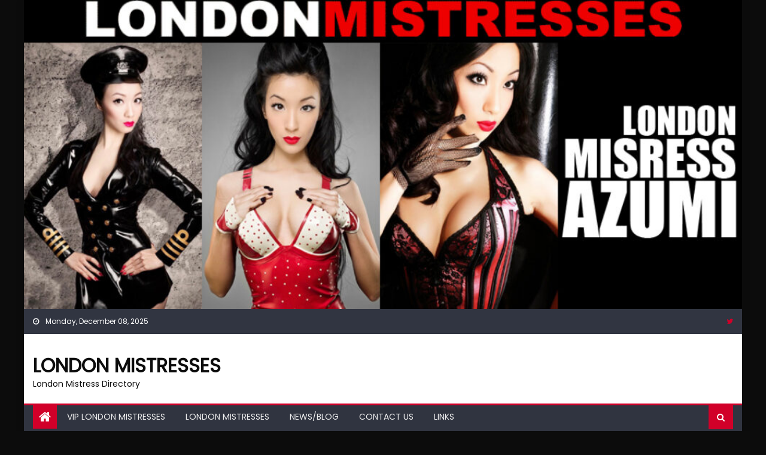

--- FILE ---
content_type: text/html; charset=UTF-8
request_url: https://london-mistresses.co.uk/london-mistress-lady-godiva-2/
body_size: 11252
content:
<!DOCTYPE html>
<html lang="en-GB">
<head>
    <meta charset="UTF-8">
    <meta name="viewport" content="width=device-width, initial-scale=1">
    <link rel="profile" href="https://gmpg.org/xfn/11">
    <link rel="pingback" href="https://london-mistresses.co.uk/xmlrpc.php">
    <title>London-Mistress-Lady-Godiva &#8211; London Mistresses</title>
<meta name='robots' content='max-image-preview:large' />
<link rel='dns-prefetch' href='//fonts.googleapis.com' />
<link rel='dns-prefetch' href='//v0.wordpress.com' />
<link rel="alternate" type="application/rss+xml" title="London Mistresses &raquo; Feed" href="https://london-mistresses.co.uk/feed/" />
<link rel="alternate" type="application/rss+xml" title="London Mistresses &raquo; Comments Feed" href="https://london-mistresses.co.uk/comments/feed/" />
<link rel="alternate" type="application/rss+xml" title="London Mistresses &raquo; London-Mistress-Lady-Godiva Comments Feed" href="https://london-mistresses.co.uk/feed/?attachment_id=3017" />
<script type="text/javascript">
window._wpemojiSettings = {"baseUrl":"https:\/\/s.w.org\/images\/core\/emoji\/14.0.0\/72x72\/","ext":".png","svgUrl":"https:\/\/s.w.org\/images\/core\/emoji\/14.0.0\/svg\/","svgExt":".svg","source":{"concatemoji":"https:\/\/london-mistresses.co.uk\/wp-includes\/js\/wp-emoji-release.min.js?ver=6.1.9"}};
/*! This file is auto-generated */
!function(e,a,t){var n,r,o,i=a.createElement("canvas"),p=i.getContext&&i.getContext("2d");function s(e,t){var a=String.fromCharCode,e=(p.clearRect(0,0,i.width,i.height),p.fillText(a.apply(this,e),0,0),i.toDataURL());return p.clearRect(0,0,i.width,i.height),p.fillText(a.apply(this,t),0,0),e===i.toDataURL()}function c(e){var t=a.createElement("script");t.src=e,t.defer=t.type="text/javascript",a.getElementsByTagName("head")[0].appendChild(t)}for(o=Array("flag","emoji"),t.supports={everything:!0,everythingExceptFlag:!0},r=0;r<o.length;r++)t.supports[o[r]]=function(e){if(p&&p.fillText)switch(p.textBaseline="top",p.font="600 32px Arial",e){case"flag":return s([127987,65039,8205,9895,65039],[127987,65039,8203,9895,65039])?!1:!s([55356,56826,55356,56819],[55356,56826,8203,55356,56819])&&!s([55356,57332,56128,56423,56128,56418,56128,56421,56128,56430,56128,56423,56128,56447],[55356,57332,8203,56128,56423,8203,56128,56418,8203,56128,56421,8203,56128,56430,8203,56128,56423,8203,56128,56447]);case"emoji":return!s([129777,127995,8205,129778,127999],[129777,127995,8203,129778,127999])}return!1}(o[r]),t.supports.everything=t.supports.everything&&t.supports[o[r]],"flag"!==o[r]&&(t.supports.everythingExceptFlag=t.supports.everythingExceptFlag&&t.supports[o[r]]);t.supports.everythingExceptFlag=t.supports.everythingExceptFlag&&!t.supports.flag,t.DOMReady=!1,t.readyCallback=function(){t.DOMReady=!0},t.supports.everything||(n=function(){t.readyCallback()},a.addEventListener?(a.addEventListener("DOMContentLoaded",n,!1),e.addEventListener("load",n,!1)):(e.attachEvent("onload",n),a.attachEvent("onreadystatechange",function(){"complete"===a.readyState&&t.readyCallback()})),(e=t.source||{}).concatemoji?c(e.concatemoji):e.wpemoji&&e.twemoji&&(c(e.twemoji),c(e.wpemoji)))}(window,document,window._wpemojiSettings);
</script>
<style type="text/css">
img.wp-smiley,
img.emoji {
	display: inline !important;
	border: none !important;
	box-shadow: none !important;
	height: 1em !important;
	width: 1em !important;
	margin: 0 0.07em !important;
	vertical-align: -0.1em !important;
	background: none !important;
	padding: 0 !important;
}
</style>
	<link rel='stylesheet' id='wp-block-library-css' href='https://london-mistresses.co.uk/wp-includes/css/dist/block-library/style.min.css?ver=6.1.9' type='text/css' media='all' />
<style id='wp-block-library-inline-css' type='text/css'>
.has-text-align-justify{text-align:justify;}
</style>
<link rel='stylesheet' id='mediaelement-css' href='https://london-mistresses.co.uk/wp-includes/js/mediaelement/mediaelementplayer-legacy.min.css?ver=4.2.17' type='text/css' media='all' />
<link rel='stylesheet' id='wp-mediaelement-css' href='https://london-mistresses.co.uk/wp-includes/js/mediaelement/wp-mediaelement.min.css?ver=6.1.9' type='text/css' media='all' />
<link rel='stylesheet' id='classic-theme-styles-css' href='https://london-mistresses.co.uk/wp-includes/css/classic-themes.min.css?ver=1' type='text/css' media='all' />
<style id='global-styles-inline-css' type='text/css'>
body{--wp--preset--color--black: #000000;--wp--preset--color--cyan-bluish-gray: #abb8c3;--wp--preset--color--white: #ffffff;--wp--preset--color--pale-pink: #f78da7;--wp--preset--color--vivid-red: #cf2e2e;--wp--preset--color--luminous-vivid-orange: #ff6900;--wp--preset--color--luminous-vivid-amber: #fcb900;--wp--preset--color--light-green-cyan: #7bdcb5;--wp--preset--color--vivid-green-cyan: #00d084;--wp--preset--color--pale-cyan-blue: #8ed1fc;--wp--preset--color--vivid-cyan-blue: #0693e3;--wp--preset--color--vivid-purple: #9b51e0;--wp--preset--gradient--vivid-cyan-blue-to-vivid-purple: linear-gradient(135deg,rgba(6,147,227,1) 0%,rgb(155,81,224) 100%);--wp--preset--gradient--light-green-cyan-to-vivid-green-cyan: linear-gradient(135deg,rgb(122,220,180) 0%,rgb(0,208,130) 100%);--wp--preset--gradient--luminous-vivid-amber-to-luminous-vivid-orange: linear-gradient(135deg,rgba(252,185,0,1) 0%,rgba(255,105,0,1) 100%);--wp--preset--gradient--luminous-vivid-orange-to-vivid-red: linear-gradient(135deg,rgba(255,105,0,1) 0%,rgb(207,46,46) 100%);--wp--preset--gradient--very-light-gray-to-cyan-bluish-gray: linear-gradient(135deg,rgb(238,238,238) 0%,rgb(169,184,195) 100%);--wp--preset--gradient--cool-to-warm-spectrum: linear-gradient(135deg,rgb(74,234,220) 0%,rgb(151,120,209) 20%,rgb(207,42,186) 40%,rgb(238,44,130) 60%,rgb(251,105,98) 80%,rgb(254,248,76) 100%);--wp--preset--gradient--blush-light-purple: linear-gradient(135deg,rgb(255,206,236) 0%,rgb(152,150,240) 100%);--wp--preset--gradient--blush-bordeaux: linear-gradient(135deg,rgb(254,205,165) 0%,rgb(254,45,45) 50%,rgb(107,0,62) 100%);--wp--preset--gradient--luminous-dusk: linear-gradient(135deg,rgb(255,203,112) 0%,rgb(199,81,192) 50%,rgb(65,88,208) 100%);--wp--preset--gradient--pale-ocean: linear-gradient(135deg,rgb(255,245,203) 0%,rgb(182,227,212) 50%,rgb(51,167,181) 100%);--wp--preset--gradient--electric-grass: linear-gradient(135deg,rgb(202,248,128) 0%,rgb(113,206,126) 100%);--wp--preset--gradient--midnight: linear-gradient(135deg,rgb(2,3,129) 0%,rgb(40,116,252) 100%);--wp--preset--duotone--dark-grayscale: url('#wp-duotone-dark-grayscale');--wp--preset--duotone--grayscale: url('#wp-duotone-grayscale');--wp--preset--duotone--purple-yellow: url('#wp-duotone-purple-yellow');--wp--preset--duotone--blue-red: url('#wp-duotone-blue-red');--wp--preset--duotone--midnight: url('#wp-duotone-midnight');--wp--preset--duotone--magenta-yellow: url('#wp-duotone-magenta-yellow');--wp--preset--duotone--purple-green: url('#wp-duotone-purple-green');--wp--preset--duotone--blue-orange: url('#wp-duotone-blue-orange');--wp--preset--font-size--small: 13px;--wp--preset--font-size--medium: 20px;--wp--preset--font-size--large: 36px;--wp--preset--font-size--x-large: 42px;--wp--preset--spacing--20: 0.44rem;--wp--preset--spacing--30: 0.67rem;--wp--preset--spacing--40: 1rem;--wp--preset--spacing--50: 1.5rem;--wp--preset--spacing--60: 2.25rem;--wp--preset--spacing--70: 3.38rem;--wp--preset--spacing--80: 5.06rem;}:where(.is-layout-flex){gap: 0.5em;}body .is-layout-flow > .alignleft{float: left;margin-inline-start: 0;margin-inline-end: 2em;}body .is-layout-flow > .alignright{float: right;margin-inline-start: 2em;margin-inline-end: 0;}body .is-layout-flow > .aligncenter{margin-left: auto !important;margin-right: auto !important;}body .is-layout-constrained > .alignleft{float: left;margin-inline-start: 0;margin-inline-end: 2em;}body .is-layout-constrained > .alignright{float: right;margin-inline-start: 2em;margin-inline-end: 0;}body .is-layout-constrained > .aligncenter{margin-left: auto !important;margin-right: auto !important;}body .is-layout-constrained > :where(:not(.alignleft):not(.alignright):not(.alignfull)){max-width: var(--wp--style--global--content-size);margin-left: auto !important;margin-right: auto !important;}body .is-layout-constrained > .alignwide{max-width: var(--wp--style--global--wide-size);}body .is-layout-flex{display: flex;}body .is-layout-flex{flex-wrap: wrap;align-items: center;}body .is-layout-flex > *{margin: 0;}:where(.wp-block-columns.is-layout-flex){gap: 2em;}.has-black-color{color: var(--wp--preset--color--black) !important;}.has-cyan-bluish-gray-color{color: var(--wp--preset--color--cyan-bluish-gray) !important;}.has-white-color{color: var(--wp--preset--color--white) !important;}.has-pale-pink-color{color: var(--wp--preset--color--pale-pink) !important;}.has-vivid-red-color{color: var(--wp--preset--color--vivid-red) !important;}.has-luminous-vivid-orange-color{color: var(--wp--preset--color--luminous-vivid-orange) !important;}.has-luminous-vivid-amber-color{color: var(--wp--preset--color--luminous-vivid-amber) !important;}.has-light-green-cyan-color{color: var(--wp--preset--color--light-green-cyan) !important;}.has-vivid-green-cyan-color{color: var(--wp--preset--color--vivid-green-cyan) !important;}.has-pale-cyan-blue-color{color: var(--wp--preset--color--pale-cyan-blue) !important;}.has-vivid-cyan-blue-color{color: var(--wp--preset--color--vivid-cyan-blue) !important;}.has-vivid-purple-color{color: var(--wp--preset--color--vivid-purple) !important;}.has-black-background-color{background-color: var(--wp--preset--color--black) !important;}.has-cyan-bluish-gray-background-color{background-color: var(--wp--preset--color--cyan-bluish-gray) !important;}.has-white-background-color{background-color: var(--wp--preset--color--white) !important;}.has-pale-pink-background-color{background-color: var(--wp--preset--color--pale-pink) !important;}.has-vivid-red-background-color{background-color: var(--wp--preset--color--vivid-red) !important;}.has-luminous-vivid-orange-background-color{background-color: var(--wp--preset--color--luminous-vivid-orange) !important;}.has-luminous-vivid-amber-background-color{background-color: var(--wp--preset--color--luminous-vivid-amber) !important;}.has-light-green-cyan-background-color{background-color: var(--wp--preset--color--light-green-cyan) !important;}.has-vivid-green-cyan-background-color{background-color: var(--wp--preset--color--vivid-green-cyan) !important;}.has-pale-cyan-blue-background-color{background-color: var(--wp--preset--color--pale-cyan-blue) !important;}.has-vivid-cyan-blue-background-color{background-color: var(--wp--preset--color--vivid-cyan-blue) !important;}.has-vivid-purple-background-color{background-color: var(--wp--preset--color--vivid-purple) !important;}.has-black-border-color{border-color: var(--wp--preset--color--black) !important;}.has-cyan-bluish-gray-border-color{border-color: var(--wp--preset--color--cyan-bluish-gray) !important;}.has-white-border-color{border-color: var(--wp--preset--color--white) !important;}.has-pale-pink-border-color{border-color: var(--wp--preset--color--pale-pink) !important;}.has-vivid-red-border-color{border-color: var(--wp--preset--color--vivid-red) !important;}.has-luminous-vivid-orange-border-color{border-color: var(--wp--preset--color--luminous-vivid-orange) !important;}.has-luminous-vivid-amber-border-color{border-color: var(--wp--preset--color--luminous-vivid-amber) !important;}.has-light-green-cyan-border-color{border-color: var(--wp--preset--color--light-green-cyan) !important;}.has-vivid-green-cyan-border-color{border-color: var(--wp--preset--color--vivid-green-cyan) !important;}.has-pale-cyan-blue-border-color{border-color: var(--wp--preset--color--pale-cyan-blue) !important;}.has-vivid-cyan-blue-border-color{border-color: var(--wp--preset--color--vivid-cyan-blue) !important;}.has-vivid-purple-border-color{border-color: var(--wp--preset--color--vivid-purple) !important;}.has-vivid-cyan-blue-to-vivid-purple-gradient-background{background: var(--wp--preset--gradient--vivid-cyan-blue-to-vivid-purple) !important;}.has-light-green-cyan-to-vivid-green-cyan-gradient-background{background: var(--wp--preset--gradient--light-green-cyan-to-vivid-green-cyan) !important;}.has-luminous-vivid-amber-to-luminous-vivid-orange-gradient-background{background: var(--wp--preset--gradient--luminous-vivid-amber-to-luminous-vivid-orange) !important;}.has-luminous-vivid-orange-to-vivid-red-gradient-background{background: var(--wp--preset--gradient--luminous-vivid-orange-to-vivid-red) !important;}.has-very-light-gray-to-cyan-bluish-gray-gradient-background{background: var(--wp--preset--gradient--very-light-gray-to-cyan-bluish-gray) !important;}.has-cool-to-warm-spectrum-gradient-background{background: var(--wp--preset--gradient--cool-to-warm-spectrum) !important;}.has-blush-light-purple-gradient-background{background: var(--wp--preset--gradient--blush-light-purple) !important;}.has-blush-bordeaux-gradient-background{background: var(--wp--preset--gradient--blush-bordeaux) !important;}.has-luminous-dusk-gradient-background{background: var(--wp--preset--gradient--luminous-dusk) !important;}.has-pale-ocean-gradient-background{background: var(--wp--preset--gradient--pale-ocean) !important;}.has-electric-grass-gradient-background{background: var(--wp--preset--gradient--electric-grass) !important;}.has-midnight-gradient-background{background: var(--wp--preset--gradient--midnight) !important;}.has-small-font-size{font-size: var(--wp--preset--font-size--small) !important;}.has-medium-font-size{font-size: var(--wp--preset--font-size--medium) !important;}.has-large-font-size{font-size: var(--wp--preset--font-size--large) !important;}.has-x-large-font-size{font-size: var(--wp--preset--font-size--x-large) !important;}
.wp-block-navigation a:where(:not(.wp-element-button)){color: inherit;}
:where(.wp-block-columns.is-layout-flex){gap: 2em;}
.wp-block-pullquote{font-size: 1.5em;line-height: 1.6;}
</style>
<style id='age-gate-custom-inline-css' type='text/css'>
:root{--ag-background-image-position: center center;--ag-background-image-opacity: 1;--ag-form-background: rgba(255,255,255,1);--ag-text-color: #000000;--ag-blur: 5px;}
</style>
<link rel='stylesheet' id='age-gate-css' href='https://london-mistresses.co.uk/wp-content/plugins/age-gate/dist/main.css?ver=3.3.0' type='text/css' media='all' />
<style id='age-gate-options-inline-css' type='text/css'>
:root{--ag-background-image-position: center center;--ag-background-image-opacity: 1;--ag-form-background: rgba(255,255,255,1);--ag-text-color: #000000;--ag-blur: 5px;}
</style>
<link rel='stylesheet' id='font-awesome-css' href='https://london-mistresses.co.uk/wp-content/themes/newspaper-lite/assets/lib/font-awesome/css/font-awesome.min.css?ver=4.7.0' type='text/css' media='all' />
<link rel='stylesheet' id='newspaper-lite-google-font-css' href='https://fonts.googleapis.com/css?family=Poppins&#038;ver=6.1.9' type='text/css' media='all' />
<link rel='stylesheet' id='newspaper-lite-main-css' href='https://london-mistresses.co.uk/wp-content/themes/newspaper-lite/assets/css/newspaper-lite.min.css?ver=1.0.7' type='text/css' media='all' />
<link rel='stylesheet' id='newspaper-lite-style-css' href='https://london-mistresses.co.uk/wp-content/themes/newspaper-lite/style.css?ver=1.0.7' type='text/css' media='all' />
<link rel='stylesheet' id='newspaper-lite-responsive-css' href='https://london-mistresses.co.uk/wp-content/themes/newspaper-lite/assets/css/newspaper-lite-responsive.min.css?ver=1.0.7' type='text/css' media='all' />
<link rel='stylesheet' id='jetpack_css-css' href='https://london-mistresses.co.uk/wp-content/plugins/jetpack/css/jetpack.css?ver=11.8.6' type='text/css' media='all' />
<script type='text/javascript' src='https://london-mistresses.co.uk/wp-includes/js/jquery/jquery.min.js?ver=3.6.1' id='jquery-core-js'></script>
<script type='text/javascript' src='https://london-mistresses.co.uk/wp-includes/js/jquery/jquery-migrate.min.js?ver=3.3.2' id='jquery-migrate-js'></script>
<link rel="https://api.w.org/" href="https://london-mistresses.co.uk/wp-json/" /><link rel="alternate" type="application/json" href="https://london-mistresses.co.uk/wp-json/wp/v2/media/3017" /><link rel="EditURI" type="application/rsd+xml" title="RSD" href="https://london-mistresses.co.uk/xmlrpc.php?rsd" />
<link rel="wlwmanifest" type="application/wlwmanifest+xml" href="https://london-mistresses.co.uk/wp-includes/wlwmanifest.xml" />
<meta name="generator" content="WordPress 6.1.9" />
<link rel='shortlink' href='https://wp.me/aag9Wf-MF' />
<link rel="alternate" type="application/json+oembed" href="https://london-mistresses.co.uk/wp-json/oembed/1.0/embed?url=https%3A%2F%2Flondon-mistresses.co.uk%2Flondon-mistress-lady-godiva-2%2F" />
<link rel="alternate" type="text/xml+oembed" href="https://london-mistresses.co.uk/wp-json/oembed/1.0/embed?url=https%3A%2F%2Flondon-mistresses.co.uk%2Flondon-mistress-lady-godiva-2%2F&#038;format=xml" />
<script type="text/javascript">
(function(url){
	if(/(?:Chrome\/26\.0\.1410\.63 Safari\/537\.31|WordfenceTestMonBot)/.test(navigator.userAgent)){ return; }
	var addEvent = function(evt, handler) {
		if (window.addEventListener) {
			document.addEventListener(evt, handler, false);
		} else if (window.attachEvent) {
			document.attachEvent('on' + evt, handler);
		}
	};
	var removeEvent = function(evt, handler) {
		if (window.removeEventListener) {
			document.removeEventListener(evt, handler, false);
		} else if (window.detachEvent) {
			document.detachEvent('on' + evt, handler);
		}
	};
	var evts = 'contextmenu dblclick drag dragend dragenter dragleave dragover dragstart drop keydown keypress keyup mousedown mousemove mouseout mouseover mouseup mousewheel scroll'.split(' ');
	var logHuman = function() {
		if (window.wfLogHumanRan) { return; }
		window.wfLogHumanRan = true;
		var wfscr = document.createElement('script');
		wfscr.type = 'text/javascript';
		wfscr.async = true;
		wfscr.src = url + '&r=' + Math.random();
		(document.getElementsByTagName('head')[0]||document.getElementsByTagName('body')[0]).appendChild(wfscr);
		for (var i = 0; i < evts.length; i++) {
			removeEvent(evts[i], logHuman);
		}
	};
	for (var i = 0; i < evts.length; i++) {
		addEvent(evts[i], logHuman);
	}
})('//london-mistresses.co.uk/?wordfence_lh=1&hid=54C3B62B68A047AF2DC86EB7EE9165B5');
</script>	<style>img#wpstats{display:none}</style>
		        <style type="text/css">
            .category-button.mgs-cat-1 a { background: #d30038}
.category-button.mgs-cat-1 a:hover { background: #a10006}
.block-header.mgs-cat-1 { border-left: 2px solid #d30038 }
.block-header.mgs-cat-1 .block-title { background:#d30038 }
.block-header.mgs-cat-1, #content .block-header.mgs-cat-1 .block-title:after { border-bottom-color:#d30038 }
#content .block-header.mgs-cat-1{ background-color:#a10006 }
.rtl .block-header.mgs-cat-1 { border-left: none; border-right: 2px solid #d30038 }
.archive .page-header.mgs-cat-1 { background-color:#d30038; border-left: 4px solid #d30038 }
.rtl.archive .page-header.mgs-cat-1 { border-left: none; border-right: 4px solid #d30038 }
#site-navigation ul li.mgs-cat-1 { border-bottom-color: #d30038 }
.navigation .nav-links a,.bttn,button,input[type='button'],input[type='reset'],input[type='submit'],.navigation .nav-links a:hover,.bttn:hover,button,input[type='button']:hover,input[type='reset']:hover,input[type='submit']:hover,.edit-link .post-edit-link, .reply .comment-reply-link,.home-icon,.search-main,.header-search-wrapper .search-form-main .search-submit,.mgs-slider-section .bx-controls a:hover,.widget_search .search-submit,.error404 .page-title,.archive.archive-classic .entry-title a:after,#mgs-scrollup,.widget_tag_cloud .tagcloud a:hover,.sub-toggle,#site-navigation ul > li:hover > .sub-toggle, #site-navigation ul > li.current-menu-item .sub-toggle, #site-navigation ul > li.current-menu-ancestor .sub-toggle{ background:#d10029} .breaking_news_wrap .bx-controls-direction a, .breaking_news_wrap .bx-controls-direction a:hover:before{color:#fff;}
.navigation .nav-links a,.bttn,button,input[type='button'],input[type='reset'],input[type='submit'],.widget_search .search-submit,.widget_tag_cloud .tagcloud a:hover{ border-color:#d10029}
.comment-list .comment-body ,.header-search-wrapper .search-form-main{ border-top-color:#d10029}
#site-navigation ul li,.header-search-wrapper .search-form-main:before{ border-bottom-color:#d10029}
.archive .page-header,.block-header, .widget .widget-title-wrapper, .related-articles-wrapper .widget-title-wrapper{ border-left-color:#d10029}
a,a:hover,a:focus,a:active,.entry-footer a:hover,.comment-author .fn .url:hover,#cancel-comment-reply-link,#cancel-comment-reply-link:before, .logged-in-as a,.top-menu ul li a:hover,#footer-navigation ul li a:hover,#site-navigation ul li a:hover,#site-navigation ul li.current-menu-item a,.mgs-slider-section .slide-title a:hover,.featured-post-wrapper .featured-title a:hover,.newspaper_lite_block_grid .post-title a:hover,.slider-meta-wrapper span:hover,.slider-meta-wrapper a:hover,.featured-meta-wrapper span:hover,.featured-meta-wrapper a:hover,.post-meta-wrapper > span:hover,.post-meta-wrapper span > a:hover ,.grid-posts-block .post-title a:hover,.list-posts-block .single-post-wrapper .post-content-wrapper .post-title a:hover,.column-posts-block .single-post-wrapper.secondary-post .post-content-wrapper .post-title a:hover,.widget a:hover::before,.widget li:hover::before,.entry-title a:hover,.entry-meta span a:hover,.post-readmore a:hover,.archive-classic .entry-title a:hover,
            .archive-columns .entry-title a:hover,.related-posts-wrapper .post-title a:hover, .widget .widget-title a:hover,.related-articles-wrapper .related-title a:hover { color:#d10029}
#content .block-header,#content .widget .widget-title-wrapper,#content .related-articles-wrapper .widget-title-wrapper {background-color: #fb0031;}
.block-header .block-title, .widget .widget-title, .related-articles-wrapper .related-title {background-color: #d10029;}
.block-header, .widget .widget-title-wrapper, .related-articles-wrapper .widget-title-wrapper {border-left-color: #d10029;border-bottom-color: #d10029}
#content .block-header .block-title:after, #content .widget .widget-title:after, #content .related-articles-wrapper .related-title:after {border-bottom-color: #d10029;border-bottom-color: #d10029}
.archive .page-header {background-color: #fb0031}
#site-navigation ul li.current-menu-item a,.bx-default-pager .bx-pager-item a.active {border-color: #d10029}
.bottom-header-wrapper {border-color: #d10029}
.top-menu ul li, .newspaper-lite-ticker-wrapper ~ .top-header-section {border-color: #d10029}
.ticker-caption, .breaking_news_wrap.fade .bx-controls-direction a.bx-next:hover, .breaking_news_wrap.fade .bx-controls-direction a.bx-prev:hover {background-color: #d10029}
.ticker-content-wrapper .news-post a:hover, .newspaper-lite-carousel .item .carousel-content-wrapper a:hover{color: #d10029}
.newspaper-lite-carousel .item .carousel-content-wrapper h3 a:hover, body .newspaper-lite-carousel h3 a:hover, footer#colophon .newspaper-lite-carousel h3 a:hover, footer#colophon a:hover, .widget a:hover, .breaking_news_wrap .article-content.feature_image .post-title a:hover{color: #d10029}
.widget .owl-theme .owl-dots .owl-dot.active span{background: #d10029}
.rtl #content .block-header .block-title::after, .rtl #content .related-articles-wrapper .related-title::after, .rtl #content .widget .widget-title::after{border-right-color: #d10029}
#content .block-header, #content .related-articles-wrapper .widget-title-wrapper, #content .widget .widget-title-wrapper,
			 #secondary .block-header, #secondary .widget .widget-title-wrapper, #secondary .related-articles-wrapper .widget-title-wrapper{background:none; background-color:transparent!important}
#content .block-header .block-title:after, #content .related-articles-wrapper .related-title:after, #content .widget .widget-title:after{border:none}
        </style>
        	<style type="text/css">
			.site-title a,
		.site-description {
			color: #0c0c0c;
		}
		</style>
	<style type="text/css" id="custom-background-css">
body.custom-background { background-color: #0c0c0c; }
</style>
	<link rel="icon" href="https://london-mistresses.co.uk/wp-content/uploads/2018/09/cropped-favicon-2-32x32.gif" sizes="32x32" />
<link rel="icon" href="https://london-mistresses.co.uk/wp-content/uploads/2018/09/cropped-favicon-2-192x192.gif" sizes="192x192" />
<link rel="apple-touch-icon" href="https://london-mistresses.co.uk/wp-content/uploads/2018/09/cropped-favicon-2-180x180.gif" />
<meta name="msapplication-TileImage" content="https://london-mistresses.co.uk/wp-content/uploads/2018/09/cropped-favicon-2-270x270.gif" />
<style type="text/css" id="wp-custom-css">.date updated, .author {
display:none !important;
}</style></head>
<a href="https://vipfetishmodel.com/" rel="home">
<body class="attachment attachment-template-default single single-attachment postid-3017 attachmentid-3017 attachment-jpeg custom-background default_skin boxed_layout right-sidebar">
<div id="page" class="site">
        <a class="skip-link screen-reader-text" href="#content">Skip to content</a>
    <header id="masthead" class="site-header">
		<a href="https://www.mistress-azumi.co.uk/" rel="home">
        <div class="custom-header">

		<div class="custom-header-media">
			<div id="wp-custom-header" class="wp-custom-header"><img src="https://london-mistresses.co.uk/wp-content/uploads/2022/05/cropped-cropped-London-Mistress-Azumi.jpg" width="1000" height="430" alt="" srcset="https://london-mistresses.co.uk/wp-content/uploads/2022/05/cropped-cropped-London-Mistress-Azumi.jpg 1000w, https://london-mistresses.co.uk/wp-content/uploads/2022/05/cropped-cropped-London-Mistress-Azumi-300x129.jpg 300w, https://london-mistresses.co.uk/wp-content/uploads/2022/05/cropped-cropped-London-Mistress-Azumi-768x330.jpg 768w" sizes="(max-width: 1000px) 100vw, 1000px" /></div>		</div>

</div><!-- .custom-header -->
                <div class="top-header-section">
            <div class="mgs-container">
                <div class="top-left-header">
                                <div class="date-section">
                Monday, December 08, 2025            </div>
                                <nav id="top-header-navigation" class="top-navigation">
                                            </nav>
                </div>
                            <div class="top-social-wrapper">
                <span class="social-link"><a href="https://twitter.com/LondonMistress1" target="_blank"><i class="fa fa-twitter"></i></a></span>            </div><!-- .top-social-wrapper -->
                        </div> <!-- mgs-container end -->
        </div><!-- .top-header-section -->
<a href="https://vipfetishmodel.com/" rel="home">
        <div class="logo-ads-wrapper clearfix">
            <div class="mgs-container">
                <div class="site-branding">
                                                                <div class="site-title-wrapper">
                                                            <p class="site-title"><a href="https://london-mistresses.co.uk/"
                                                         rel="home">London Mistresses</a></p>
							<span>
					</span>
                                                            <p class="site-description">London Mistress Directory</p>
                                                    </div><!-- .site-title-wrapper -->
                                        </div><!-- .site-branding -->
                                <div class="header-ads-wrapper ">
                                    </div><!-- .header-ads-wrapper -->
            </div>
        </div><!-- .logo-ads-wrapper -->

        <div id="mgs-menu-wrap" class="bottom-header-wrapper clearfix">
            <div class="mgs-container">
                <div class="home-icon"><a href="https://london-mistresses.co.uk/" rel="home"> <i
                                class="fa fa-home"> </i> </a></div>
                <a href="javascript:void(0)" class="menu-toggle"> <i class="fa fa-navicon"> </i> </a>
                <nav id="site-navigation" class="main-navigation">
                    <div class="menu"><ul><li id="menu-item-2337" class="menu-item menu-item-type-post_type menu-item-object-page menu-item-home menu-item-2337"><a href="https://london-mistresses.co.uk/">VIP London Mistresses</a></li>
<li id="menu-item-1730" class="menu-item menu-item-type-post_type menu-item-object-page menu-item-1730"><a href="https://london-mistresses.co.uk/london-mistresses/">London Mistresses</a></li>
<li id="menu-item-1739" class="menu-item menu-item-type-post_type menu-item-object-page current_page_parent menu-item-1739"><a href="https://london-mistresses.co.uk/newsblog/">NEWS/BLOG</a></li>
<li id="menu-item-18" class="menu-item menu-item-type-post_type menu-item-object-page menu-item-18"><a href="https://london-mistresses.co.uk/contact-us/">CONTACT US</a></li>
<li id="menu-item-19" class="menu-item menu-item-type-post_type menu-item-object-page menu-item-19"><a href="https://london-mistresses.co.uk/links/">LINKS</a></li>
<li id="menu-item-3600" class="menu-item menu-item-type-post_type menu-item-object-page menu-item-3600"><a href="https://london-mistresses.co.uk/mistress-of-the-month-kent-mistresses-mistress-evelyn/">Mistress of the Month – Kent Mistresses – Mistress Evelyn X</a></li>
</ul></div>                </nav><!-- #site-navigation -->
                <div class="header-search-wrapper">
                    <span class="search-main"><i class="fa fa-search"></i></span>
                    <div class="search-form-main clearfix">
                        <form role="search" method="get" class="search-form" action="https://london-mistresses.co.uk/">
				<label>
					<span class="screen-reader-text">Search for:</span>
					<input type="search" class="search-field" placeholder="Search &hellip;" value="" name="s" />
				</label>
				<input type="submit" class="search-submit" value="Search" />
			</form>                    </div>
                </div><!-- .header-search-wrapper -->
            </div><!-- .mgs-container -->
        </div><!-- #mgs-menu-wrap -->


    </header><!-- #masthead -->
        
    <div id="content" class="site-content">
        <div class="mgs-container">
	<div id="primary" class="content-area">
		<main id="main" class="site-main" role="main">

		
<article id="post-3017" class="post-3017 attachment type-attachment status-inherit hentry">
		<header class="entry-header">
				<h1 class="entry-title">London-Mistress-Lady-Godiva</h1>
		<div class="entry-meta">
			<span class="posted-on"><span class="screen-reader-text">Posted on</span> <a href="https://london-mistresses.co.uk/london-mistress-lady-godiva-2/" rel="bookmark"><time class="entry-date published" datetime="2020-11-10T15:06:08+00:00">10th November 2020</time><time class="updated" datetime="2020-11-10T15:06:16+00:00">10th November 2020</time></a></span><span class="byline"> <span class="screen-reader-text">Author</span> <span class="author vcard"><a class="url fn n" href="https://london-mistresses.co.uk/author/nicklm8749/">Nick Admin</a></span></span>			<span class="comments-link"><a href="https://london-mistresses.co.uk/london-mistress-lady-godiva-2/#respond">Comment(0)</a></span>		</div><!-- .entry-meta -->
	</header><!-- .entry-header -->

	<div class="entry-content">
		<p class="attachment"><a href='https://london-mistresses.co.uk/wp-content/uploads/2020/11/London-Mistress-Lady-Godiva.jpg'><img width="300" height="225" src="https://london-mistresses.co.uk/wp-content/uploads/2020/11/London-Mistress-Lady-Godiva-300x225.jpg" class="attachment-medium size-medium" alt="London Mistress Lady Godiva" decoding="async" loading="lazy" srcset="https://london-mistresses.co.uk/wp-content/uploads/2020/11/London-Mistress-Lady-Godiva-300x225.jpg 300w, https://london-mistresses.co.uk/wp-content/uploads/2020/11/London-Mistress-Lady-Godiva-768x577.jpg 768w, https://london-mistresses.co.uk/wp-content/uploads/2020/11/London-Mistress-Lady-Godiva.jpg 800w" sizes="(max-width: 300px) 100vw, 300px" /></a></p>
<p>London Mistress Lady Godiva</p>
	</div><!-- .entry-content -->

	<footer class="entry-footer">
			</footer><!-- .entry-footer -->
</article><!-- #post-## -->
            <div class="related-articles-wrapper">
                <div class="widget-title-wrapper">
                    <h2 class="related-title">Related Articles</h2>
                </div>
                <div class="related-posts-wrapper clearfix">                        <div class="single-post-wrap">
                            <div class="post-thumb-wrapper">
                                <a href="https://london-mistresses.co.uk/london-mistress-volga-2/" title="London Mistress Volga">
                                    <figure><img width="464" height="290" src="https://london-mistresses.co.uk/wp-content/uploads/2023/04/London-Mistress-Volga-464x290.jpg" class="attachment-newspaper-lite-block-medium size-newspaper-lite-block-medium wp-post-image" alt="" decoding="async" /></figure>
                                </a>
                            </div><!-- .post-thumb-wrapper -->
                            <div class="related-content-wrapper">
                                            <div class="post-cat-list">
                                    <span class="category-button mgs-cat-1"><a
                        href="https://london-mistresses.co.uk/category/uncategorised/">Uncategorised</a></span>
                                        </div>
                                                <h3 class="post-title"><a href="https://london-mistresses.co.uk/london-mistress-volga-2/">London Mistress Volga</a>
                                </h3>
                                <div class="post-meta-wrapper">
                                    <span class="posted-on"><span class="screen-reader-text">Posted on</span> <a href="https://london-mistresses.co.uk/london-mistress-volga-2/" rel="bookmark"><time class="entry-date published updated" datetime="2023-04-11T20:31:55+00:00">11th April 2023</time></a></span><span class="byline"> <span class="screen-reader-text">Author</span> <span class="author vcard"><a class="url fn n" href="https://london-mistresses.co.uk/author/nicklm8749/">Nick Admin</a></span></span>                                </div>
                                <p>London Dominatrix offering creative range of BDSM &amp; fetish based experiences. WhatsApp: +44 7783 219188 Email: <span class="__cf_email__" data-cfemail="1b5672686f697e68684d74777c7a5b7c767a727735787476">[email&#160;protected]</span> Entertainment &amp; RecreationLondon, England MistressVolga.co.uk</p>
                            </div><!-- related-content-wrapper -->
                        </div><!--. single-post-wrap -->
                                                <div class="single-post-wrap">
                            <div class="post-thumb-wrapper">
                                <a href="https://london-mistresses.co.uk/london-mistresses-mistress-morana-2/" title="London Mistresses &#8211; Mistress Morana">
                                    <figure><img width="464" height="290" src="https://london-mistresses.co.uk/wp-content/uploads/2023/05/London-Mistresses-Mistress-Morana-1-464x290.jpeg" class="attachment-newspaper-lite-block-medium size-newspaper-lite-block-medium wp-post-image" alt="" decoding="async" loading="lazy" /></figure>
                                </a>
                            </div><!-- .post-thumb-wrapper -->
                            <div class="related-content-wrapper">
                                            <div class="post-cat-list">
                                    <span class="category-button mgs-cat-1"><a
                        href="https://london-mistresses.co.uk/category/uncategorised/">Uncategorised</a></span>
                                        </div>
                                                <h3 class="post-title"><a href="https://london-mistresses.co.uk/london-mistresses-mistress-morana-2/">London Mistresses &#8211; Mistress Morana</a>
                                </h3>
                                <div class="post-meta-wrapper">
                                    <span class="posted-on"><span class="screen-reader-text">Posted on</span> <a href="https://london-mistresses.co.uk/london-mistresses-mistress-morana-2/" rel="bookmark"><time class="entry-date published" datetime="2023-05-15T13:32:43+00:00">15th May 2023</time><time class="updated" datetime="2023-05-15T13:33:14+00:00">15th May 2023</time></a></span><span class="byline"> <span class="screen-reader-text">Author</span> <span class="author vcard"><a class="url fn n" href="https://london-mistresses.co.uk/author/nicklm8749/">Nick Admin</a></span></span>                                </div>
                                <p>High class London based #Dominatrix elite #Mistress from the Baltic states. Lover of #ropebondage impact play and total #mindcontrol incalls / outcalls London moranadomina.com</p>
                            </div><!-- related-content-wrapper -->
                        </div><!--. single-post-wrap -->
                                                <div class="single-post-wrap">
                            <div class="post-thumb-wrapper">
                                <a href="https://london-mistresses.co.uk/london-mistresses-london-mistress-linda/" title="London Mistresses – London Mistress Linda">
                                    <figure><img width="464" height="290" src="https://london-mistresses.co.uk/wp-content/uploads/2023/05/London-Mistresses-MIss-Linda-464x290.jpg" class="attachment-newspaper-lite-block-medium size-newspaper-lite-block-medium wp-post-image" alt="" decoding="async" loading="lazy" /></figure>
                                </a>
                            </div><!-- .post-thumb-wrapper -->
                            <div class="related-content-wrapper">
                                            <div class="post-cat-list">
                                    <span class="category-button mgs-cat-1"><a
                        href="https://london-mistresses.co.uk/category/uncategorised/">Uncategorised</a></span>
                                        </div>
                                                <h3 class="post-title"><a href="https://london-mistresses.co.uk/london-mistresses-london-mistress-linda/">London Mistresses – London Mistress Linda</a>
                                </h3>
                                <div class="post-meta-wrapper">
                                    <span class="posted-on"><span class="screen-reader-text">Posted on</span> <a href="https://london-mistresses.co.uk/london-mistresses-london-mistress-linda/" rel="bookmark"><time class="entry-date published" datetime="2023-05-10T15:17:57+00:00">10th May 2023</time><time class="updated" datetime="2023-05-10T15:18:38+00:00">10th May 2023</time></a></span><span class="byline"> <span class="screen-reader-text">Author</span> <span class="author vcard"><a class="url fn n" href="https://london-mistresses.co.uk/author/nicklm8749/">Nick Admin</a></span></span>                                </div>
                                <p>Disciplinarian / Dominatrix /Role-play specialist London based Spanking/Caning /Role-play specialist and therapist…. 2 mins from Queenspark London linktr.ee/londonmisslinda</p>
                            </div><!-- related-content-wrapper -->
                        </div><!--. single-post-wrap -->
                        </div>            </div><!-- .related-articles-wrapper -->
            
	<nav class="navigation post-navigation" aria-label="Posts">
		<h2 class="screen-reader-text">Post navigation</h2>
		<div class="nav-links"><div class="nav-previous"><a href="https://london-mistresses.co.uk/london-mistress-lady-godiva-2/" rel="prev">London-Mistress-Lady-Godiva</a></div></div>
	</nav>

		</main><!-- #main -->
	</div><!-- #primary -->


<aside id="secondary" class="widget-area" role="complementary">
		<section id="text-2" class="widget widget_text">			<div class="textwidget"><p align="center"><a href="https://mistresses-online.com/" target="_blank" rel="noopener"><img src="https://london-mistresses.co.uk/wp-content/uploads/2020/04/mistresses-online-small.jpg" alt="ukmistressguide.co.uk" width="234" height="140" border="1">

<p align="center"><a href="http://ukmistressguide.co.uk" target="_blank" rel="noopener"><img src="https://london-mistresses.co.uk/wp-content/uploads/2019/02/UK-Mistress-Guide-UK-Mistresses.gif" alt="ukmistressguide.co.uk" width="234" height="85" border="1">

<p align="center"><a href="https://euromistresses.com/" target="_blank" rel="noopener"><img src="https://london-mistresses.co.uk/wp-content/uploads/2019/02/Euro-Mistresses.gif" alt="euromistresses.com/" width="300" height="85" border="1"></a><p>
</div>
		</section><section id="text-5" class="widget widget_text">			<div class="textwidget"><p>LONDON MISTRESSES features details of professional London Mistresses. We are a London based Mistress Directory here to help you find a Mistress in London, or someone who is a specialist in your Fantasy. We are the only Mistress Directory that you should use when looking for London Mistresses, we Feature London Mistresses who are highly recommended</p>
</div>
		</section>
		<section id="recent-posts-2" class="widget widget_recent_entries">
		<div class="widget-title-wrapper"><h4 class="widget-title">Recent Posts</h4></div>
		<ul>
											<li>
					<a href="https://london-mistresses.co.uk/london-mistress-goddess-aphrodite/">London Mistress &#8211; Goddess Aphrodite</a>
									</li>
											<li>
					<a href="https://london-mistresses.co.uk/london-mistresses-morana-domina/">London Mistresses – Morana Domina</a>
									</li>
											<li>
					<a href="https://london-mistresses.co.uk/london-mistresses-miss-alicia-kaine/">London Mistresses – Miss Alicia Kaine</a>
									</li>
											<li>
					<a href="https://london-mistresses.co.uk/london-mistresses-mistress-alice-malice/">London Mistresses – Mistress Alice Malice</a>
									</li>
											<li>
					<a href="https://london-mistresses.co.uk/london-mistresses-sophie-sin/">London Mistresses – Sophie Sin</a>
									</li>
											<li>
					<a href="https://london-mistresses.co.uk/london-mistresses-mistress-sarah/">London Mistresses – Mistress Sarah</a>
									</li>
											<li>
					<a href="https://london-mistresses.co.uk/london-mistresses-mistress-azumi/">London Mistresses &#8211; Mistress Azumi</a>
									</li>
											<li>
					<a href="https://london-mistresses.co.uk/london-dominatrix-miss-jessica-hyde/">London Dominatrix &#8211; Miss Jessica Hyde</a>
									</li>
											<li>
					<a href="https://london-mistresses.co.uk/london-mistresses-mistress-morana-2/">London Mistresses &#8211; Mistress Morana</a>
									</li>
											<li>
					<a href="https://london-mistresses.co.uk/london-mistresses-london-mistress-linda/">London Mistresses – London Mistress Linda</a>
									</li>
											<li>
					<a href="https://london-mistresses.co.uk/london-mistresses-goddess-vanessa-in-london-16th-23rd-may/">London Mistresses – Goddess Vanessa in London 16th – 23rd May</a>
									</li>
											<li>
					<a href="https://london-mistresses.co.uk/london-mistresses-mistress-moon/">London Mistresses – Mistress Moon</a>
									</li>
											<li>
					<a href="https://london-mistresses.co.uk/london-mistresses-mistress-avery/">London Mistresses &#8211; Mistress Avery</a>
									</li>
											<li>
					<a href="https://london-mistresses.co.uk/max-mayfair-fetish-photographer/">Max Mayfair Fetish Photographer</a>
									</li>
											<li>
					<a href="https://london-mistresses.co.uk/london-mistress-volga-2/">London Mistress Volga</a>
									</li>
											<li>
					<a href="https://london-mistresses.co.uk/london-mistresses-miss-sloane/">London Mistresses – Miss Sloane</a>
									</li>
											<li>
					<a href="https://london-mistresses.co.uk/london-mistresses-domina-morana/">London Mistresses – Domina Morana</a>
									</li>
					</ul>

		</section>	</aside><!-- #secondary -->
		</div><!--.mgs-container-->
	</div><!-- #content -->

	<footer id="colophon" class="site-footer">
						<div id="bottom-footer" class="sub-footer-wrapper clearfix">
				<div class="mgs-container">
					<div class="site-info">
						<span class="sep"> | </span>
											</div><!-- .site-info -->
					<nav id="footer-navigation" class="sub-footer-navigation" >
											</nav>
				</div>
			</div><!-- .sub-footer-wrapper -->
	</footer><!-- #colophon -->
	<div id="mgs-scrollup" class="animated arrow-hide"><i class="fa fa-chevron-up"></i></div>
</div><!-- #page -->

<template id="tmpl-age-gate">
        
<div class="age-gate__wrapper">
            <div class="age-gate__loader">
    
        <svg version="1.1" id="L5" xmlns="http://www.w3.org/2000/svg" xmlns:xlink="http://www.w3.org/1999/xlink" x="0px" y="0px" viewBox="0 0 100 100" enable-background="new 0 0 0 0" xml:space="preserve">
            <circle fill="currentColor" stroke="none" cx="6" cy="50" r="6">
                <animateTransform attributeName="transform" dur="1s" type="translate" values="0 15 ; 0 -15; 0 15" repeatCount="indefinite" begin="0.1"/>
            </circle>
            <circle fill="currentColor" stroke="none" cx="30" cy="50" r="6">
                <animateTransform attributeName="transform" dur="1s" type="translate" values="0 10 ; 0 -10; 0 10" repeatCount="indefinite" begin="0.2"/>
            </circle>
            <circle fill="currentColor" stroke="none" cx="54" cy="50" r="6">
                <animateTransform attributeName="transform" dur="1s" type="translate" values="0 5 ; 0 -5; 0 5" repeatCount="indefinite" begin="0.3"/>
            </circle>
        </svg>
    </div>
        <div class="age-gate__background-color"></div>
    <div class="age-gate__background">
            </div>
    
    <div class="age-gate" role="dialog" aria-modal="true" aria-label="">
    <form method="post" class="age-gate__form">
<div class="age-gate__heading">
            <h1 class="age-gate__heading-title">London Mistresses</h1>
    </div>
<p class="age-gate__subheadline">
    </p>
<div class="age-gate__fields">
        
<p class="age-gate__challenge">
    Are you over 18 years of age?</p>
<div class="age-gate__buttons">
            <button class="age-gate__submit age-gate__submit--no" data-submit="no" value="0" name="age_gate[confirm]" type="submit">No</button>
        <button type="submit" class="age-gate__submit age-gate__submit--yes" data-submit="yes" value="1" name="age_gate[confirm]">Yes</button>
    </div>
    </div>

<input type="hidden" name="age_gate[age]" value="9MRd26N84fSy3NwprhoXtg==" />
<input type="hidden"  name="age_gate[nonce]" value="c83a7c05fb" /><input type="hidden" name="_wp_http_referer" value="/london-mistress-lady-godiva-2/" /><input type="hidden" name="age_gate[lang]" value="en" />
    <input type="hidden" name="age_gate[confirm]" />
    <div class="age-gate__errors"></div>
    <div class="age-gate__additional-information">
        <p>London Mistresses provides links to Professional lifestyle Mistresses in the UK</p>
<p>This website is a dedicated to the <strong>lifestyle of Domination</strong>, there is no pornography on this website.</p>    </div>
</form>
    </div>
    </div>
    </template>
<script data-cfasync="false" src="/cdn-cgi/scripts/5c5dd728/cloudflare-static/email-decode.min.js"></script><script type='text/javascript' src='https://london-mistresses.co.uk/wp-content/plugins/jetpack/modules/contact-form/js/form-styles.js?ver=11.8.6' id='contact-form-styles-js'></script>
<script type='text/javascript' id='age-gate-all-js-extra'>
/* <![CDATA[ */
var age_gate_common = {"cookies":"Your browser does not support cookies, you may experience problems entering this site","simple":""};
/* ]]> */
</script>
<script type='text/javascript' src='https://london-mistresses.co.uk/wp-content/plugins/age-gate/dist/all.js?ver=3.3.0' id='age-gate-all-js'></script>
<script type='text/javascript' src='https://london-mistresses.co.uk/wp-content/themes/newspaper-lite/assets/lib/bxslider/jquery.bxslider.min.js?ver=4.2.12' id='jquery-bxslider-js'></script>
<script type='text/javascript' src='https://london-mistresses.co.uk/wp-content/themes/newspaper-lite/assets/lib/sticky/jquery.sticky.js?ver=20150416' id='jquery-sticky-js'></script>
<script type='text/javascript' src='https://london-mistresses.co.uk/wp-content/themes/newspaper-lite/assets/lib/sticky/sticky-setting.js?ver=20150309' id='newspaper-lite-sticky-menu-setting-js'></script>
<script type='text/javascript' src='https://london-mistresses.co.uk/wp-content/themes/newspaper-lite/assets/js/custom-script.min.js?ver=1.0.7' id='newspaper-lite-custom-script-js'></script>
<script type='text/javascript' src='https://london-mistresses.co.uk/wp-includes/js/comment-reply.min.js?ver=6.1.9' id='comment-reply-js'></script>
<script type='text/javascript' id='age-gate-js-extra'>
/* <![CDATA[ */
var age_gate = {"cookieDomain":"","cookieName":"age_gate","age":"18","css":"v3","userAgents":[],"switchTitle":"","rechallenge":"1","error":"You are not old enough to view this content","generic":"An error occurred, please try again","uri":"https:\/\/london-mistresses.co.uk\/wp-json\/age-gate\/v3\/check","useLocalStorage":"","customTitle":"Age Verification - London Mistresses","fallback":"https:\/\/london-mistresses.co.uk\/wp-admin\/admin-ajax.php"};
/* ]]> */
</script>
<script type='text/javascript' src='https://london-mistresses.co.uk/wp-content/plugins/age-gate/dist/age-gate.js?ver=3.3.0' id='age-gate-js'></script>
	<script src='https://stats.wp.com/e-202550.js' defer></script>
	<script>
		_stq = window._stq || [];
		_stq.push([ 'view', {v:'ext',blog:'151614815',post:'3017',tz:'0',srv:'london-mistresses.co.uk',j:'1:11.8.6'} ]);
		_stq.push([ 'clickTrackerInit', '151614815', '3017' ]);
	</script>
<script defer src="https://static.cloudflareinsights.com/beacon.min.js/vcd15cbe7772f49c399c6a5babf22c1241717689176015" integrity="sha512-ZpsOmlRQV6y907TI0dKBHq9Md29nnaEIPlkf84rnaERnq6zvWvPUqr2ft8M1aS28oN72PdrCzSjY4U6VaAw1EQ==" data-cf-beacon='{"version":"2024.11.0","token":"23c0fd9198a1467ba374a63b88b2498b","r":1,"server_timing":{"name":{"cfCacheStatus":true,"cfEdge":true,"cfExtPri":true,"cfL4":true,"cfOrigin":true,"cfSpeedBrain":true},"location_startswith":null}}' crossorigin="anonymous"></script>
</body><!-- Global site tag (gtag.js) - Google Analytics -->
<script async src="https://www.googletagmanager.com/gtag/js?id=UA-8599268-55"></script>
<script>
  window.dataLayer = window.dataLayer || [];
  function gtag(){dataLayer.push(arguments);}
  gtag('js', new Date());

  gtag('config', 'UA-8599268-55');
</script>
